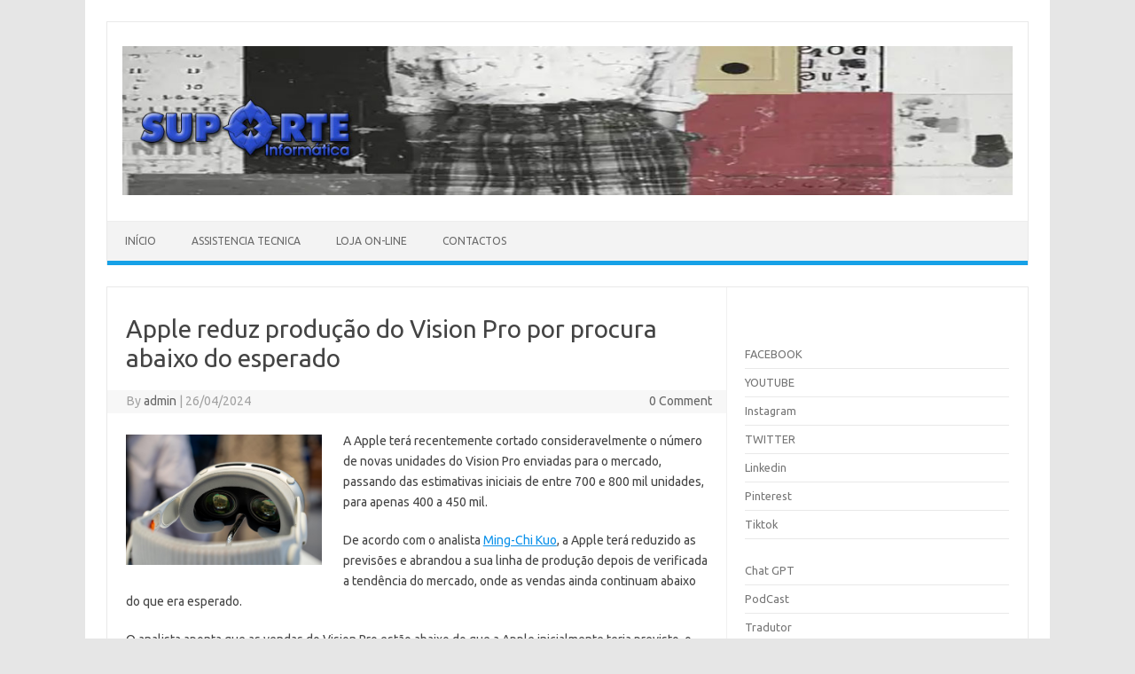

--- FILE ---
content_type: text/html; charset=UTF-8
request_url: https://suporte.cc/2024/04/26/apple-reduz-producao-do-vision-pro-por-procura-abaixo-do-esperado/
body_size: 8783
content:
<!DOCTYPE html>
<!--[if IE 7]>
<html class="ie ie7" lang="pt-PT">
<![endif]-->
<!--[if IE 8]>
<html class="ie ie8" lang="pt-PT">
<![endif]-->
<!--[if !(IE 7) | !(IE 8)  ]><!-->
<html lang="pt-PT">
<!--<![endif]-->
<head>
<meta charset="UTF-8">
<meta name="viewport" content="width=device-width, initial-scale=1">
<link rel="profile" href="http://gmpg.org/xfn/11">
<link rel="pingback" href="https://suporte.cc/SI/xmlrpc.php" />
<!--[if lt IE 9]>
<script src="https://suporte.cc/SI/wp-content/themes/iconic-one/js/html5.js" type="text/javascript"></script>
<![endif]-->
<title>Apple reduz produção do Vision Pro por procura abaixo do esperado &#8211; Suporte Informática</title>
<meta name='robots' content='max-image-preview:large' />
<link rel='dns-prefetch' href='//fonts.googleapis.com' />
<link rel="alternate" type="application/rss+xml" title="Suporte Informática &raquo; Feed" href="https://suporte.cc/feed/" />
<link rel="alternate" type="application/rss+xml" title="Suporte Informática &raquo; Feed de comentários" href="https://suporte.cc/comments/feed/" />
<link rel="alternate" title="oEmbed (JSON)" type="application/json+oembed" href="https://suporte.cc/wp-json/oembed/1.0/embed?url=https%3A%2F%2Fsuporte.cc%2F2024%2F04%2F26%2Fapple-reduz-producao-do-vision-pro-por-procura-abaixo-do-esperado%2F" />
<link rel="alternate" title="oEmbed (XML)" type="text/xml+oembed" href="https://suporte.cc/wp-json/oembed/1.0/embed?url=https%3A%2F%2Fsuporte.cc%2F2024%2F04%2F26%2Fapple-reduz-producao-do-vision-pro-por-procura-abaixo-do-esperado%2F&#038;format=xml" />
<style id='wp-img-auto-sizes-contain-inline-css' type='text/css'>
img:is([sizes=auto i],[sizes^="auto," i]){contain-intrinsic-size:3000px 1500px}
/*# sourceURL=wp-img-auto-sizes-contain-inline-css */
</style>
<style id='wp-emoji-styles-inline-css' type='text/css'>

	img.wp-smiley, img.emoji {
		display: inline !important;
		border: none !important;
		box-shadow: none !important;
		height: 1em !important;
		width: 1em !important;
		margin: 0 0.07em !important;
		vertical-align: -0.1em !important;
		background: none !important;
		padding: 0 !important;
	}
/*# sourceURL=wp-emoji-styles-inline-css */
</style>
<style id='wp-block-library-inline-css' type='text/css'>
:root{--wp-block-synced-color:#7a00df;--wp-block-synced-color--rgb:122,0,223;--wp-bound-block-color:var(--wp-block-synced-color);--wp-editor-canvas-background:#ddd;--wp-admin-theme-color:#007cba;--wp-admin-theme-color--rgb:0,124,186;--wp-admin-theme-color-darker-10:#006ba1;--wp-admin-theme-color-darker-10--rgb:0,107,160.5;--wp-admin-theme-color-darker-20:#005a87;--wp-admin-theme-color-darker-20--rgb:0,90,135;--wp-admin-border-width-focus:2px}@media (min-resolution:192dpi){:root{--wp-admin-border-width-focus:1.5px}}.wp-element-button{cursor:pointer}:root .has-very-light-gray-background-color{background-color:#eee}:root .has-very-dark-gray-background-color{background-color:#313131}:root .has-very-light-gray-color{color:#eee}:root .has-very-dark-gray-color{color:#313131}:root .has-vivid-green-cyan-to-vivid-cyan-blue-gradient-background{background:linear-gradient(135deg,#00d084,#0693e3)}:root .has-purple-crush-gradient-background{background:linear-gradient(135deg,#34e2e4,#4721fb 50%,#ab1dfe)}:root .has-hazy-dawn-gradient-background{background:linear-gradient(135deg,#faaca8,#dad0ec)}:root .has-subdued-olive-gradient-background{background:linear-gradient(135deg,#fafae1,#67a671)}:root .has-atomic-cream-gradient-background{background:linear-gradient(135deg,#fdd79a,#004a59)}:root .has-nightshade-gradient-background{background:linear-gradient(135deg,#330968,#31cdcf)}:root .has-midnight-gradient-background{background:linear-gradient(135deg,#020381,#2874fc)}:root{--wp--preset--font-size--normal:16px;--wp--preset--font-size--huge:42px}.has-regular-font-size{font-size:1em}.has-larger-font-size{font-size:2.625em}.has-normal-font-size{font-size:var(--wp--preset--font-size--normal)}.has-huge-font-size{font-size:var(--wp--preset--font-size--huge)}.has-text-align-center{text-align:center}.has-text-align-left{text-align:left}.has-text-align-right{text-align:right}.has-fit-text{white-space:nowrap!important}#end-resizable-editor-section{display:none}.aligncenter{clear:both}.items-justified-left{justify-content:flex-start}.items-justified-center{justify-content:center}.items-justified-right{justify-content:flex-end}.items-justified-space-between{justify-content:space-between}.screen-reader-text{border:0;clip-path:inset(50%);height:1px;margin:-1px;overflow:hidden;padding:0;position:absolute;width:1px;word-wrap:normal!important}.screen-reader-text:focus{background-color:#ddd;clip-path:none;color:#444;display:block;font-size:1em;height:auto;left:5px;line-height:normal;padding:15px 23px 14px;text-decoration:none;top:5px;width:auto;z-index:100000}html :where(.has-border-color){border-style:solid}html :where([style*=border-top-color]){border-top-style:solid}html :where([style*=border-right-color]){border-right-style:solid}html :where([style*=border-bottom-color]){border-bottom-style:solid}html :where([style*=border-left-color]){border-left-style:solid}html :where([style*=border-width]){border-style:solid}html :where([style*=border-top-width]){border-top-style:solid}html :where([style*=border-right-width]){border-right-style:solid}html :where([style*=border-bottom-width]){border-bottom-style:solid}html :where([style*=border-left-width]){border-left-style:solid}html :where(img[class*=wp-image-]){height:auto;max-width:100%}:where(figure){margin:0 0 1em}html :where(.is-position-sticky){--wp-admin--admin-bar--position-offset:var(--wp-admin--admin-bar--height,0px)}@media screen and (max-width:600px){html :where(.is-position-sticky){--wp-admin--admin-bar--position-offset:0px}}

/*# sourceURL=wp-block-library-inline-css */
</style><style id='wp-block-list-inline-css' type='text/css'>
ol,ul{box-sizing:border-box}:root :where(.wp-block-list.has-background){padding:1.25em 2.375em}
/*# sourceURL=https://suporte.cc/SI/wp-includes/blocks/list/style.min.css */
</style>
<style id='wp-block-paragraph-inline-css' type='text/css'>
.is-small-text{font-size:.875em}.is-regular-text{font-size:1em}.is-large-text{font-size:2.25em}.is-larger-text{font-size:3em}.has-drop-cap:not(:focus):first-letter{float:left;font-size:8.4em;font-style:normal;font-weight:100;line-height:.68;margin:.05em .1em 0 0;text-transform:uppercase}body.rtl .has-drop-cap:not(:focus):first-letter{float:none;margin-left:.1em}p.has-drop-cap.has-background{overflow:hidden}:root :where(p.has-background){padding:1.25em 2.375em}:where(p.has-text-color:not(.has-link-color)) a{color:inherit}p.has-text-align-left[style*="writing-mode:vertical-lr"],p.has-text-align-right[style*="writing-mode:vertical-rl"]{rotate:180deg}
/*# sourceURL=https://suporte.cc/SI/wp-includes/blocks/paragraph/style.min.css */
</style>
<style id='global-styles-inline-css' type='text/css'>
:root{--wp--preset--aspect-ratio--square: 1;--wp--preset--aspect-ratio--4-3: 4/3;--wp--preset--aspect-ratio--3-4: 3/4;--wp--preset--aspect-ratio--3-2: 3/2;--wp--preset--aspect-ratio--2-3: 2/3;--wp--preset--aspect-ratio--16-9: 16/9;--wp--preset--aspect-ratio--9-16: 9/16;--wp--preset--color--black: #000000;--wp--preset--color--cyan-bluish-gray: #abb8c3;--wp--preset--color--white: #ffffff;--wp--preset--color--pale-pink: #f78da7;--wp--preset--color--vivid-red: #cf2e2e;--wp--preset--color--luminous-vivid-orange: #ff6900;--wp--preset--color--luminous-vivid-amber: #fcb900;--wp--preset--color--light-green-cyan: #7bdcb5;--wp--preset--color--vivid-green-cyan: #00d084;--wp--preset--color--pale-cyan-blue: #8ed1fc;--wp--preset--color--vivid-cyan-blue: #0693e3;--wp--preset--color--vivid-purple: #9b51e0;--wp--preset--gradient--vivid-cyan-blue-to-vivid-purple: linear-gradient(135deg,rgb(6,147,227) 0%,rgb(155,81,224) 100%);--wp--preset--gradient--light-green-cyan-to-vivid-green-cyan: linear-gradient(135deg,rgb(122,220,180) 0%,rgb(0,208,130) 100%);--wp--preset--gradient--luminous-vivid-amber-to-luminous-vivid-orange: linear-gradient(135deg,rgb(252,185,0) 0%,rgb(255,105,0) 100%);--wp--preset--gradient--luminous-vivid-orange-to-vivid-red: linear-gradient(135deg,rgb(255,105,0) 0%,rgb(207,46,46) 100%);--wp--preset--gradient--very-light-gray-to-cyan-bluish-gray: linear-gradient(135deg,rgb(238,238,238) 0%,rgb(169,184,195) 100%);--wp--preset--gradient--cool-to-warm-spectrum: linear-gradient(135deg,rgb(74,234,220) 0%,rgb(151,120,209) 20%,rgb(207,42,186) 40%,rgb(238,44,130) 60%,rgb(251,105,98) 80%,rgb(254,248,76) 100%);--wp--preset--gradient--blush-light-purple: linear-gradient(135deg,rgb(255,206,236) 0%,rgb(152,150,240) 100%);--wp--preset--gradient--blush-bordeaux: linear-gradient(135deg,rgb(254,205,165) 0%,rgb(254,45,45) 50%,rgb(107,0,62) 100%);--wp--preset--gradient--luminous-dusk: linear-gradient(135deg,rgb(255,203,112) 0%,rgb(199,81,192) 50%,rgb(65,88,208) 100%);--wp--preset--gradient--pale-ocean: linear-gradient(135deg,rgb(255,245,203) 0%,rgb(182,227,212) 50%,rgb(51,167,181) 100%);--wp--preset--gradient--electric-grass: linear-gradient(135deg,rgb(202,248,128) 0%,rgb(113,206,126) 100%);--wp--preset--gradient--midnight: linear-gradient(135deg,rgb(2,3,129) 0%,rgb(40,116,252) 100%);--wp--preset--font-size--small: 13px;--wp--preset--font-size--medium: 20px;--wp--preset--font-size--large: 36px;--wp--preset--font-size--x-large: 42px;--wp--preset--spacing--20: 0.44rem;--wp--preset--spacing--30: 0.67rem;--wp--preset--spacing--40: 1rem;--wp--preset--spacing--50: 1.5rem;--wp--preset--spacing--60: 2.25rem;--wp--preset--spacing--70: 3.38rem;--wp--preset--spacing--80: 5.06rem;--wp--preset--shadow--natural: 6px 6px 9px rgba(0, 0, 0, 0.2);--wp--preset--shadow--deep: 12px 12px 50px rgba(0, 0, 0, 0.4);--wp--preset--shadow--sharp: 6px 6px 0px rgba(0, 0, 0, 0.2);--wp--preset--shadow--outlined: 6px 6px 0px -3px rgb(255, 255, 255), 6px 6px rgb(0, 0, 0);--wp--preset--shadow--crisp: 6px 6px 0px rgb(0, 0, 0);}:where(.is-layout-flex){gap: 0.5em;}:where(.is-layout-grid){gap: 0.5em;}body .is-layout-flex{display: flex;}.is-layout-flex{flex-wrap: wrap;align-items: center;}.is-layout-flex > :is(*, div){margin: 0;}body .is-layout-grid{display: grid;}.is-layout-grid > :is(*, div){margin: 0;}:where(.wp-block-columns.is-layout-flex){gap: 2em;}:where(.wp-block-columns.is-layout-grid){gap: 2em;}:where(.wp-block-post-template.is-layout-flex){gap: 1.25em;}:where(.wp-block-post-template.is-layout-grid){gap: 1.25em;}.has-black-color{color: var(--wp--preset--color--black) !important;}.has-cyan-bluish-gray-color{color: var(--wp--preset--color--cyan-bluish-gray) !important;}.has-white-color{color: var(--wp--preset--color--white) !important;}.has-pale-pink-color{color: var(--wp--preset--color--pale-pink) !important;}.has-vivid-red-color{color: var(--wp--preset--color--vivid-red) !important;}.has-luminous-vivid-orange-color{color: var(--wp--preset--color--luminous-vivid-orange) !important;}.has-luminous-vivid-amber-color{color: var(--wp--preset--color--luminous-vivid-amber) !important;}.has-light-green-cyan-color{color: var(--wp--preset--color--light-green-cyan) !important;}.has-vivid-green-cyan-color{color: var(--wp--preset--color--vivid-green-cyan) !important;}.has-pale-cyan-blue-color{color: var(--wp--preset--color--pale-cyan-blue) !important;}.has-vivid-cyan-blue-color{color: var(--wp--preset--color--vivid-cyan-blue) !important;}.has-vivid-purple-color{color: var(--wp--preset--color--vivid-purple) !important;}.has-black-background-color{background-color: var(--wp--preset--color--black) !important;}.has-cyan-bluish-gray-background-color{background-color: var(--wp--preset--color--cyan-bluish-gray) !important;}.has-white-background-color{background-color: var(--wp--preset--color--white) !important;}.has-pale-pink-background-color{background-color: var(--wp--preset--color--pale-pink) !important;}.has-vivid-red-background-color{background-color: var(--wp--preset--color--vivid-red) !important;}.has-luminous-vivid-orange-background-color{background-color: var(--wp--preset--color--luminous-vivid-orange) !important;}.has-luminous-vivid-amber-background-color{background-color: var(--wp--preset--color--luminous-vivid-amber) !important;}.has-light-green-cyan-background-color{background-color: var(--wp--preset--color--light-green-cyan) !important;}.has-vivid-green-cyan-background-color{background-color: var(--wp--preset--color--vivid-green-cyan) !important;}.has-pale-cyan-blue-background-color{background-color: var(--wp--preset--color--pale-cyan-blue) !important;}.has-vivid-cyan-blue-background-color{background-color: var(--wp--preset--color--vivid-cyan-blue) !important;}.has-vivid-purple-background-color{background-color: var(--wp--preset--color--vivid-purple) !important;}.has-black-border-color{border-color: var(--wp--preset--color--black) !important;}.has-cyan-bluish-gray-border-color{border-color: var(--wp--preset--color--cyan-bluish-gray) !important;}.has-white-border-color{border-color: var(--wp--preset--color--white) !important;}.has-pale-pink-border-color{border-color: var(--wp--preset--color--pale-pink) !important;}.has-vivid-red-border-color{border-color: var(--wp--preset--color--vivid-red) !important;}.has-luminous-vivid-orange-border-color{border-color: var(--wp--preset--color--luminous-vivid-orange) !important;}.has-luminous-vivid-amber-border-color{border-color: var(--wp--preset--color--luminous-vivid-amber) !important;}.has-light-green-cyan-border-color{border-color: var(--wp--preset--color--light-green-cyan) !important;}.has-vivid-green-cyan-border-color{border-color: var(--wp--preset--color--vivid-green-cyan) !important;}.has-pale-cyan-blue-border-color{border-color: var(--wp--preset--color--pale-cyan-blue) !important;}.has-vivid-cyan-blue-border-color{border-color: var(--wp--preset--color--vivid-cyan-blue) !important;}.has-vivid-purple-border-color{border-color: var(--wp--preset--color--vivid-purple) !important;}.has-vivid-cyan-blue-to-vivid-purple-gradient-background{background: var(--wp--preset--gradient--vivid-cyan-blue-to-vivid-purple) !important;}.has-light-green-cyan-to-vivid-green-cyan-gradient-background{background: var(--wp--preset--gradient--light-green-cyan-to-vivid-green-cyan) !important;}.has-luminous-vivid-amber-to-luminous-vivid-orange-gradient-background{background: var(--wp--preset--gradient--luminous-vivid-amber-to-luminous-vivid-orange) !important;}.has-luminous-vivid-orange-to-vivid-red-gradient-background{background: var(--wp--preset--gradient--luminous-vivid-orange-to-vivid-red) !important;}.has-very-light-gray-to-cyan-bluish-gray-gradient-background{background: var(--wp--preset--gradient--very-light-gray-to-cyan-bluish-gray) !important;}.has-cool-to-warm-spectrum-gradient-background{background: var(--wp--preset--gradient--cool-to-warm-spectrum) !important;}.has-blush-light-purple-gradient-background{background: var(--wp--preset--gradient--blush-light-purple) !important;}.has-blush-bordeaux-gradient-background{background: var(--wp--preset--gradient--blush-bordeaux) !important;}.has-luminous-dusk-gradient-background{background: var(--wp--preset--gradient--luminous-dusk) !important;}.has-pale-ocean-gradient-background{background: var(--wp--preset--gradient--pale-ocean) !important;}.has-electric-grass-gradient-background{background: var(--wp--preset--gradient--electric-grass) !important;}.has-midnight-gradient-background{background: var(--wp--preset--gradient--midnight) !important;}.has-small-font-size{font-size: var(--wp--preset--font-size--small) !important;}.has-medium-font-size{font-size: var(--wp--preset--font-size--medium) !important;}.has-large-font-size{font-size: var(--wp--preset--font-size--large) !important;}.has-x-large-font-size{font-size: var(--wp--preset--font-size--x-large) !important;}
/*# sourceURL=global-styles-inline-css */
</style>

<style id='classic-theme-styles-inline-css' type='text/css'>
/*! This file is auto-generated */
.wp-block-button__link{color:#fff;background-color:#32373c;border-radius:9999px;box-shadow:none;text-decoration:none;padding:calc(.667em + 2px) calc(1.333em + 2px);font-size:1.125em}.wp-block-file__button{background:#32373c;color:#fff;text-decoration:none}
/*# sourceURL=/wp-includes/css/classic-themes.min.css */
</style>
<link rel='stylesheet' id='themonic-fonts-css' href='https://fonts.googleapis.com/css?family=Ubuntu%3A400%2C700&#038;subset=latin%2Clatin-ext' type='text/css' media='all' />
<link rel='stylesheet' id='themonic-style-css' href='https://suporte.cc/SI/wp-content/themes/iconic-one/style.css?ver=2.4' type='text/css' media='all' />
<link rel='stylesheet' id='custom-style-css' href='https://suporte.cc/SI/wp-content/themes/iconic-one/custom.css?ver=6.9' type='text/css' media='all' />
<link rel="https://api.w.org/" href="https://suporte.cc/wp-json/" /><link rel="alternate" title="JSON" type="application/json" href="https://suporte.cc/wp-json/wp/v2/posts/6957" /><link rel="EditURI" type="application/rsd+xml" title="RSD" href="https://suporte.cc/SI/xmlrpc.php?rsd" />
<meta name="generator" content="WordPress 6.9" />
<link rel="canonical" href="https://suporte.cc/2024/04/26/apple-reduz-producao-do-vision-pro-por-procura-abaixo-do-esperado/" />
<link rel='shortlink' href='https://suporte.cc/?p=6957' />
<link rel="icon" href="https://suporte.cc/SI/wp-content/uploads/2022/09/cropped-logosup-32x32.gif" sizes="32x32" />
<link rel="icon" href="https://suporte.cc/SI/wp-content/uploads/2022/09/cropped-logosup-192x192.gif" sizes="192x192" />
<link rel="apple-touch-icon" href="https://suporte.cc/SI/wp-content/uploads/2022/09/cropped-logosup-180x180.gif" />
<meta name="msapplication-TileImage" content="https://suporte.cc/SI/wp-content/uploads/2022/09/cropped-logosup-270x270.gif" />
</head>
<body class="wp-singular post-template-default single single-post postid-6957 single-format-standard wp-theme-iconic-one custom-font-enabled single-author">
<div id="page" class="site">
	<a class="skip-link screen-reader-text" href="#main" title="Skip to content">Skip to content</a>
	<header id="masthead" class="site-header" role="banner">
					
		<div class="themonic-logo">
        <a href="https://suporte.cc/" title="Suporte Informática" rel="home"><img src="https://suporte.cc/SI/wp-content/uploads/2026/01/2026_01_08.jpg" alt="Suporte Informática"></a>
		</div>
				
		<nav id="site-navigation" class="themonic-nav" role="navigation">
		<button class="menu-toggle" aria-controls="menu-top" aria-expanded="false">Menu<label class="iomenu">
  <div class="iolines"></div>
  <div class="iolines"></div>
  <div class="iolines"></div>
</label></button>
			<ul id="menu-top" class="nav-menu"><li id="menu-item-17" class="menu-item menu-item-type-custom menu-item-object-custom menu-item-home menu-item-17"><a href="https://suporte.cc">Início</a></li>
<li id="menu-item-21" class="menu-item menu-item-type-custom menu-item-object-custom menu-item-21"><a href="https://www.suporte.cc/assistencia">Assistencia Tecnica</a></li>
<li id="menu-item-20" class="menu-item menu-item-type-custom menu-item-object-custom menu-item-20"><a href="https://suporte.cc/loja-online-suporte-informatica">Loja On-line</a></li>
<li id="menu-item-19" class="menu-item menu-item-type-custom menu-item-object-custom menu-item-19"><a href="https://www.suporte.com/#get-in-touch">Contactos</a></li>
</ul>		</nav><!-- #site-navigation -->
		<div class="clear"></div>
	</header><!-- #masthead -->
<div id="main" class="wrapper">	<div id="primary" class="site-content">
		<div id="content" role="main">

			
				
	<article id="post-6957" class="post-6957 post type-post status-publish format-standard hentry category-noticias">
				<header class="entry-header">
						<h1 class="entry-title">Apple reduz produção do Vision Pro por procura abaixo do esperado</h1>
									
		<div class="below-title-meta">
		<div class="adt">
		By        <span class="vcard author">
			<span class="fn"><a href="https://suporte.cc/author/admin/" title="Artigos de admin" rel="author">admin</a></span>
        </span>
        <span class="meta-sep">|</span> 
				
				<span class="date updated">26/04/2024</span>
				 
        </div>
		<div class="adt-comment">
		<a class="link-comments" href="https://suporte.cc/2024/04/26/apple-reduz-producao-do-vision-pro-por-procura-abaixo-do-esperado/#respond">0 Comment</a> 
        </div>       
		</div><!-- below title meta end -->
			
						
		</header><!-- .entry-header -->

							<div class="entry-content">
												<p><img decoding="async" class="alignleft " src="https://cdn.tugate.ch/imagens/artigos/2024/04/24/tugatech-5776-19203.jpg" width="221" height="147" />A Apple terá recentemente cortado consideravelmente o número de novas unidades do Vision Pro enviadas para o mercado, passando das estimativas iniciais de entre 700 e 800 mil unidades, para apenas 400 a 450 mil.</p>
<p>De acordo com o analista <a href="https://medium.com/@mingchikuo/apple-cuts-2024-2025-vision-pro-shipment-forecasts-unfavorable-to-mr-headset-pancake-and-micro-38796834f930">Ming-Chi Kuo</a>, a Apple terá reduzido as previsões e abrandou a sua linha de produção depois de verificada a tendência do mercado, onde as vendas ainda continuam abaixo do que era esperado.<span id="more-6957"></span></p>
<p>O analista aponta que as vendas do Vision Pro estão abaixo do que a Apple inicialmente teria previsto, o que faz com que a empresa tenha agora de reduzir também as unidades previstas para produção, para não acabar com stock em demasia do qual não consegue dar vazão.</p>
<p>Estes valores registam-se até mesmo depois da empresa ter aberto as vendas para fora dos EUA, onde a procura tem sido também consideravelmente pequena. De relembrar que os rumores apontam a possibilidade da Apple abrir as vendas do Vision Pro para outros mercados antes de Junho, altura em que se realiza o evento Worldwide Developers Conference.</p>
<p><img fetchpriority="high" decoding="async" class="aligncenter" title="Apple reduz produção do Vision Pro por procura abaixo do esperado" src="https://cdn.tugate.ch/imagens/artigos/2024/04/24/tugatech-5776-19203.jpg" alt="Apple reduz produção do Vision Pro por procura abaixo do esperado" width="515" height="343" /></p>
<p>Embora seja possível que a abertura para novos mercados possa ligeiramente melhorar as vendas, a procura ainda se encontra bastante limitada para alguns entusiastas, e longe do que a Apple pretenderia.</p>
<p>As previsões apontam ainda que as vendas para 2025 devem ficar abaixo das vendas registadas em 2024, onde o dispositivo foi oficialmente lançado. Ao mesmo tempo, embora algumas fontes apontem que a Apple pode tentar lançar um novo Vision Pro para o próximo ano, o analista aponta que tal não deve acontecer – embora se possa antecipar que a empresa venha a cortar os preços de venda do dispositivo, de forma residual.</p>
<p>O preço continua a ser um dos principais impeditivos para a compra de muitos utilizadores. O Vision Pro encontra-se disponível por aproximadamente 3300 euros no mercado, algo que fica acima do que muitos consideram pagar por este género de dispositivo – ainda mais tendo em conta que existem alternativas mais baratas no mercado, como é o caso dos dispositivos Quest da Meta.</p>
<p>(TT)</p>
											</div><!-- .entry-content -->
		
	<footer class="entry-meta">
					<span>Category: <a href="https://suporte.cc/category/noticias/" rel="category tag">Noticias</a></span>
								<span></span>
			
           						</footer><!-- .entry-meta -->
	</article><!-- #post -->
				<nav class="nav-single">
					<div class="assistive-text">Post navigation</div>
					<span class="nav-previous"><a href="https://suporte.cc/2024/04/26/ser-ecologico-e-ter-asas-de-condor/" rel="prev"><span class="meta-nav">&larr;</span> Ser ecológico “é ter asas de condor”</a></span>
					<span class="nav-next"><a href="https://suporte.cc/2024/04/26/novo-centro-de-inteligencia-artificial-da-fcamara-vai-apoiar-as-operacoes-em-portugal/" rel="next">Novo centro de Inteligência Artificial da FCamara vai apoiar as operações em Portugal <span class="meta-nav">&rarr;</span></a></span>
				</nav><!-- .nav-single -->

				
<div id="comments" class="comments-area">

	
	
	
</div><!-- #comments .comments-area -->
			
		</div><!-- #content -->
	</div><!-- #primary -->


			<div id="secondary" class="widget-area" role="complementary">
			<aside id="block-7" class="widget widget_block widget_text">
<p></p>
</aside><aside id="block-8" class="widget widget_block">
<ul class="wp-block-list">
<li><a href="http://www.facebook.com" target="_blank" rel="noreferrer noopener">FACEBOOK</a></li>



<li><a href="http://www.youtube.com/" target="_blank" rel="noreferrer noopener">YOUTUBE</a></li>



<li><a href="https://www.instagram.com" target="_blank" rel="noreferrer noopener">Instagram</a></li>



<li><a href="https://twitter.com/" target="_blank" rel="noreferrer noopener">TWITTER</a></li>



<li><a href="https://pt.linkedin.com/" target="_blank" rel="noreferrer noopener">Linkedin</a></li>



<li><a href="https://www.pinterest.pt/" target="_blank" rel="noreferrer noopener">Pinterest</a></li>



<li><a href="https://www.tiktok.com/" target="_blank" rel="noreferrer noopener">Tiktok</a></li>
</ul>
</aside><aside id="block-12" class="widget widget_block">
<ul class="wp-block-list">
<li><a href="https://chat.openai.com/" target="_blank" rel="noreferrer noopener">Chat GPT</a></li>



<li><a rel="noreferrer noopener" href="https://podtail.com/" target="_blank">PodCast</a></li>



<li><a rel="noreferrer noopener" href="https://translate.google.com/" target="_blank">Tradutor</a></li>



<li><a rel="noreferrer noopener" href="https://music.youtube.com/" target="_blank">Music.youtube</a></li>



<li><a href="https://www.flip.pt/flip-on-line/corrector-ortografico-e-sintactico/" target="_blank" rel="noreferrer noopener">Corrector Online</a></li>
</ul>
</aside><aside id="block-10" class="widget widget_block">
<ul class="wp-block-list">
<li><a href="http://www.google.pt/">Google</a></li>



<li><a href="http://www.bing.com">BING</a></li>



<li><a href="http://www.startpage.com">Startpage</a></li>



<li><a href="http://www.yahoo.com" target="_blank" rel="noreferrer noopener">Yahoo</a></li>



<li><a href="http://www.wolframalpha.com/" target="_blank" rel="noreferrer noopener">wolframalpha</a></li>



<li><a href="https://duckduckgo.com/" target="_blank" rel="noreferrer noopener">Duckduckgo</a></li>



<li><a href="https://www.worldometers.info/" target="_blank" rel="noreferrer noopener">Worldometer</a></li>



<li><a href="http://www.sapo.pt" target="_blank" rel="noreferrer noopener">Sapo</a></li>
</ul>
</aside><aside id="block-11" class="widget widget_block">
<ul class="wp-block-list">
<li><a href="http://desporto.sapo.pt/" target="_blank" rel="noreferrer noopener">Desporto</a></li>



<li><a href="https://ciberduvidas.iscte-iul.pt/" target="_blank" rel="noreferrer noopener">Duvidas ?</a></li>



<li><a href="http://www.mediabooks.pt" target="_blank" rel="noreferrer noopener">Livros</a></li>



<li><a href="http://blitz.pt/" target="_blank" rel="noreferrer noopener">Musica</a></li>



<li><a href="http://www.jornaldenegocios.pt/">Negócios</a></li>



<li><a href="http://diariodigital.sapo.pt/" target="_blank" rel="noreferrer noopener">Noticias</a></li>



<li><a href="http://www.superdownloads.com.br/" target="_blank" rel="noreferrer noopener">SuperDownload</a></li>



<li><a href="http://www.tvtuga.com" target="_blank" rel="noreferrer noopener">TVTUGA</a></li>
</ul>
</aside>		</div><!-- #secondary -->
		</div><!-- #main .wrapper -->
	<footer id="colophon" role="contentinfo">
		<div class="site-info">
		<div class="footercopy">Suporte informática 2025</div>
		<div class="footercredit"></div>
		<div class="clear"></div>
		</div><!-- .site-info -->
		</footer><!-- #colophon -->
		<div class="site-wordpress">
				<a href="https://themonic.com/iconic-one/">Iconic One</a> Theme | Powered by <a href="https://wordpress.org">Wordpress</a>
				</div><!-- .site-info -->
				<div class="clear"></div>
</div><!-- #page -->

<script type="speculationrules">
{"prefetch":[{"source":"document","where":{"and":[{"href_matches":"/*"},{"not":{"href_matches":["/SI/wp-*.php","/SI/wp-admin/*","/SI/wp-content/uploads/*","/SI/wp-content/*","/SI/wp-content/plugins/*","/SI/wp-content/themes/iconic-one/*","/*\\?(.+)"]}},{"not":{"selector_matches":"a[rel~=\"nofollow\"]"}},{"not":{"selector_matches":".no-prefetch, .no-prefetch a"}}]},"eagerness":"conservative"}]}
</script>
<script type="text/javascript" src="https://suporte.cc/SI/wp-content/themes/iconic-one/js/selectnav.js?ver=1.0" id="themonic-mobile-navigation-js"></script>
<script id="wp-emoji-settings" type="application/json">
{"baseUrl":"https://s.w.org/images/core/emoji/17.0.2/72x72/","ext":".png","svgUrl":"https://s.w.org/images/core/emoji/17.0.2/svg/","svgExt":".svg","source":{"concatemoji":"https://suporte.cc/SI/wp-includes/js/wp-emoji-release.min.js?ver=6.9"}}
</script>
<script type="module">
/* <![CDATA[ */
/*! This file is auto-generated */
const a=JSON.parse(document.getElementById("wp-emoji-settings").textContent),o=(window._wpemojiSettings=a,"wpEmojiSettingsSupports"),s=["flag","emoji"];function i(e){try{var t={supportTests:e,timestamp:(new Date).valueOf()};sessionStorage.setItem(o,JSON.stringify(t))}catch(e){}}function c(e,t,n){e.clearRect(0,0,e.canvas.width,e.canvas.height),e.fillText(t,0,0);t=new Uint32Array(e.getImageData(0,0,e.canvas.width,e.canvas.height).data);e.clearRect(0,0,e.canvas.width,e.canvas.height),e.fillText(n,0,0);const a=new Uint32Array(e.getImageData(0,0,e.canvas.width,e.canvas.height).data);return t.every((e,t)=>e===a[t])}function p(e,t){e.clearRect(0,0,e.canvas.width,e.canvas.height),e.fillText(t,0,0);var n=e.getImageData(16,16,1,1);for(let e=0;e<n.data.length;e++)if(0!==n.data[e])return!1;return!0}function u(e,t,n,a){switch(t){case"flag":return n(e,"\ud83c\udff3\ufe0f\u200d\u26a7\ufe0f","\ud83c\udff3\ufe0f\u200b\u26a7\ufe0f")?!1:!n(e,"\ud83c\udde8\ud83c\uddf6","\ud83c\udde8\u200b\ud83c\uddf6")&&!n(e,"\ud83c\udff4\udb40\udc67\udb40\udc62\udb40\udc65\udb40\udc6e\udb40\udc67\udb40\udc7f","\ud83c\udff4\u200b\udb40\udc67\u200b\udb40\udc62\u200b\udb40\udc65\u200b\udb40\udc6e\u200b\udb40\udc67\u200b\udb40\udc7f");case"emoji":return!a(e,"\ud83e\u1fac8")}return!1}function f(e,t,n,a){let r;const o=(r="undefined"!=typeof WorkerGlobalScope&&self instanceof WorkerGlobalScope?new OffscreenCanvas(300,150):document.createElement("canvas")).getContext("2d",{willReadFrequently:!0}),s=(o.textBaseline="top",o.font="600 32px Arial",{});return e.forEach(e=>{s[e]=t(o,e,n,a)}),s}function r(e){var t=document.createElement("script");t.src=e,t.defer=!0,document.head.appendChild(t)}a.supports={everything:!0,everythingExceptFlag:!0},new Promise(t=>{let n=function(){try{var e=JSON.parse(sessionStorage.getItem(o));if("object"==typeof e&&"number"==typeof e.timestamp&&(new Date).valueOf()<e.timestamp+604800&&"object"==typeof e.supportTests)return e.supportTests}catch(e){}return null}();if(!n){if("undefined"!=typeof Worker&&"undefined"!=typeof OffscreenCanvas&&"undefined"!=typeof URL&&URL.createObjectURL&&"undefined"!=typeof Blob)try{var e="postMessage("+f.toString()+"("+[JSON.stringify(s),u.toString(),c.toString(),p.toString()].join(",")+"));",a=new Blob([e],{type:"text/javascript"});const r=new Worker(URL.createObjectURL(a),{name:"wpTestEmojiSupports"});return void(r.onmessage=e=>{i(n=e.data),r.terminate(),t(n)})}catch(e){}i(n=f(s,u,c,p))}t(n)}).then(e=>{for(const n in e)a.supports[n]=e[n],a.supports.everything=a.supports.everything&&a.supports[n],"flag"!==n&&(a.supports.everythingExceptFlag=a.supports.everythingExceptFlag&&a.supports[n]);var t;a.supports.everythingExceptFlag=a.supports.everythingExceptFlag&&!a.supports.flag,a.supports.everything||((t=a.source||{}).concatemoji?r(t.concatemoji):t.wpemoji&&t.twemoji&&(r(t.twemoji),r(t.wpemoji)))});
//# sourceURL=https://suporte.cc/SI/wp-includes/js/wp-emoji-loader.min.js
/* ]]> */
</script>
</body>
</html>